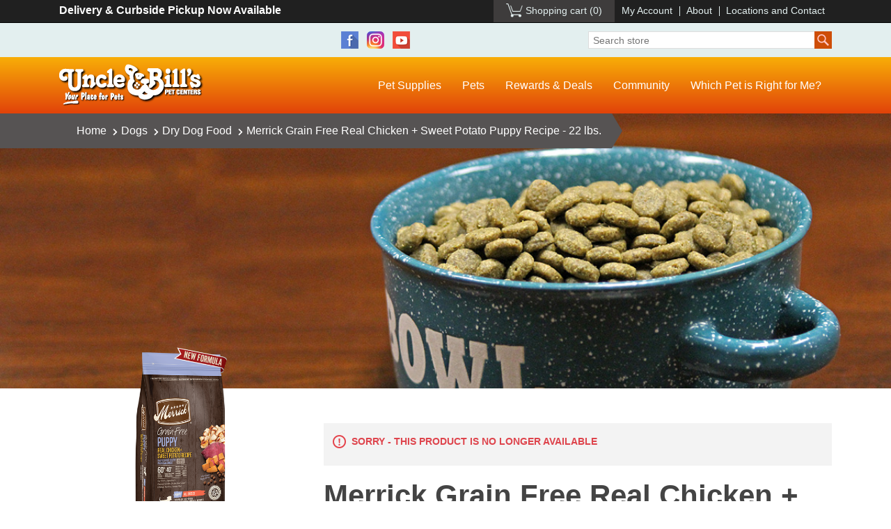

--- FILE ---
content_type: text/html; charset=utf-8
request_url: https://store.unclebills.com/merrick-grain-free-real-chicken-sweet-potato-puppy-recipe-25-lbs
body_size: 14810
content:
<!DOCTYPE html><html lang="en" dir="ltr" class="html-product-details-page"><head><title>Uncle Bill&#x27;s Pet Centers. Merrick Grain Free Real Chicken &#x2B; Sweet Potato Puppy Recipe - 25 lbs.</title><meta charset="UTF-8"><meta name="description" content="At Uncle Bill’s Pet Center, we not only offer Merrick dog food for sale, we also employ a highly trained staff that can assist you in finding an appropriate formula. Merrick Grain Free Puppy Recipes provide balanced nutrition with real whole foods sourced from local farmers we know and trust. This natural, grain free formula dog food is ideal for all breeds of puppies and is specifically formulated to support healthy digestion and ensure maximum nutritional benefits with a focus on naturally nutrient rich ingredients to support overall health for all breeds of puppies. We will be glad to work with you to ensure that you feed your dog quality food for optimal health and happiness by providing the best selection and value on premium dog food for sale in Indiana."><meta name="keywords" content=""><meta name="generator" content="nopCommerce"><meta name="viewport" content="width=device-width, initial-scale=1"><meta name="google-site-verification" content="FjsjJfMsJ8pNs5H83CGOTszO-wwGPfcmkWZjJoMjOrk"><meta property="og:type" content="product"><meta property="og:title" content="Merrick Grain Free Real Chicken + Sweet Potato Puppy Recipe - 22 lbs."><meta property="og:description" content="At Uncle Bill’s Pet Center, we not only offer Merrick dog food for sale, we also employ a highly trained staff that can assist you in finding an appropriate formula. Merrick Grain Free Puppy Recipes provide balanced nutrition with real whole foods sourced from local farmers we know and trust. This natural, grain free formula dog food is ideal for all breeds of puppies and is specifically formulated to support healthy digestion and ensure maximum nutritional benefits with a focus on naturally nutrient rich ingredients to support overall health for all breeds of puppies. We will be glad to work with you to ensure that you feed your dog quality food for optimal health and happiness by providing the best selection and value on premium dog food for sale in Indiana."><meta property="og:image" content="https://s3.amazonaws.com/store.unclebills.com/1075871.png"><meta property="og:image:url" content="https://s3.amazonaws.com/store.unclebills.com/1075871.png"><meta property="og:url" content="https://store.unclebills.com/merrick-grain-free-real-chicken-sweet-potato-puppy-recipe-25-lbs"><meta property="og:site_name" content="Uncle Bill's Pet Center"><meta property="twitter:card" content="summary"><meta property="twitter:site" content="Uncle Bill's Pet Center"><meta property="twitter:title" content="Merrick Grain Free Real Chicken + Sweet Potato Puppy Recipe - 22 lbs."><meta property="twitter:description" content="At Uncle Bill’s Pet Center, we not only offer Merrick dog food for sale, we also employ a highly trained staff that can assist you in finding an appropriate formula. Merrick Grain Free Puppy Recipes provide balanced nutrition with real whole foods sourced from local farmers we know and trust. This natural, grain free formula dog food is ideal for all breeds of puppies and is specifically formulated to support healthy digestion and ensure maximum nutritional benefits with a focus on naturally nutrient rich ingredients to support overall health for all breeds of puppies. We will be glad to work with you to ensure that you feed your dog quality food for optimal health and happiness by providing the best selection and value on premium dog food for sale in Indiana."><meta property="twitter:image" content="https://s3.amazonaws.com/store.unclebills.com/1075871.png"><meta property="twitter:url" content="https://store.unclebills.com/merrick-grain-free-real-chicken-sweet-potato-puppy-recipe-25-lbs"><script type="application/ld+json">{"@context":"https://schema.org","@type":"Product","name":"Merrick Grain Free Real Chicken + Sweet Potato Puppy Recipe - 22 lbs.","sku":"1075871","gtin":"22808383765","description":"At Uncle Bill’s Pet Center, we not only offer Merrick dog food for sale, we also employ a highly trained staff that can assist you in finding an appropriate formula. Merrick Grain Free Puppy Recipes provide balanced nutrition with real whole foods sourced from local farmers we know and trust. This natural, grain free formula dog food is ideal for all breeds of puppies and is specifically formulated to support healthy digestion and ensure maximum nutritional benefits with a focus on naturally nutrient rich ingredients to support overall health for all breeds of puppies. We will be glad to work with you to ensure that you feed your dog quality food for optimal health and happiness by providing the best selection and value on premium dog food for sale in Indiana.","image":"https://s3.amazonaws.com/store.unclebills.com/1075871.png","brand":[{"@type":"Brand","name":"Merrick"}],"offers":{"@type":"Offer","url":"https://store.unclebills.com/merrick-grain-free-real-chicken-sweet-potato-puppy-recipe-25-lbs","availability":"https://schema.org/OutOfStock","price":"77.99","priceCurrency":"USD"},"review":[],"hasVariant":[]}</script><script type="application/ld+json">{"@context":"https://schema.org","@type":"BreadcrumbList","itemListElement":[{"@type":"ListItem","position":1,"item":{"@id":"https://store.unclebills.com/dogs","name":"Dogs"}},{"@type":"ListItem","position":2,"item":{"@id":"https://store.unclebills.com/dry-dog-food","name":"Dry Dog Food"}},{"@type":"ListItem","position":3,"item":{"@id":"https://store.unclebills.com/merrick-grain-free-real-chicken-sweet-potato-puppy-recipe-25-lbs","name":"Merrick Grain Free Real Chicken + Sweet Potato Puppy Recipe - 22 lbs."}}]}</script><link rel="stylesheet" href="/css/u10cdsnep_sezn80kj1l4w.styles.css?v=TYkDeTQLzSf8yk2pXmrDGnjrOoc"><body><input name="__RequestVerificationToken" type="hidden" value="CfDJ8H_z9Bj04rJEgNzY_FNdmL2Lf51EUReq_4PPg6jEcNyfRH_KQnb9-McjmatcC_QJ2l9TNQkCnHlE9qD6709U3MLV9Bqi_QOdTlY2RzBRwMx9rJoKyi1UIk0uKOcilex1efcmTVCATei0qb32AcO6E1c"><div class="ajax-loading-block-window" style="display:none"></div><div id="dialog-notifications-success" role="status" aria-live="polite" aria-atomic="true" title="Notification" style="display:none"></div><div id="dialog-notifications-error" role="alert" aria-live="assertive" aria-atomic="true" title="Error" style="display:none"></div><div id="dialog-notifications-warning" role="alert" aria-live="assertive" aria-atomic="true" title="Warning" style="display:none"></div><div id="bar-notification" class="bar-notification-container" role="status" aria-live="polite" aria-atomic="true" data-close="Close"></div><div class="master-wrapper-page"><div class="header"><div class="topnav"><div class="container"><div class="row"><div class="text-left col-sm-4">Delivery &amp; Curbside Pickup Now Available</div><div class="text-right col-sm-8"><div class="header-links"><ul><li id="topcartlink"><a href="/cart" class="ico-cart ico-cart-empty"> <span class="cart-label">Shopping cart</span> <span class="cart-qty">(0)</span> </a><li><a href="/customer/info" class="ico-account">My Account</a><li><a href="https://www.unclebills.com/about">About</a><li><a href="https://www.unclebills.com/locations-and-contact">Locations and Contact</a></ul></div></div></div></div></div><div class="social-search"><div class="container"><div class="row"><div class="col-sm-2"></div><div style="text-align:center" class="col-sm-6"><ul class="networks"><li class="facebook"><a href="https://www.facebook.com/unclebillspets" target="_blank" rel="noopener noreferrer">Facebook</a><li class="instagram"><a href="https://www.instagram.com/unclebillspets" target="_blank">Instagram</a><li class="youtube"><a href="https://www.youtube.com/user/unclebillspets" target="_blank" rel="noopener noreferrer">YouTube</a></ul></div><div class="col-sm-4"><form method="get" id="small-search-box-form" action="/search"><input type="text" class="search-box-text" id="small-searchterms" autocomplete="off" name="q" placeholder="Search store" aria-label="Search store"> <button type="submit" class="button-1 search-box-button">Search</button></form></div></div></div></div><div class="mainnav"><div class="container"><div class="mainnav-bar row"><div class="col-sm-5 col-lg-3"><div class="logo"><a href="https://www.unclebills.com">Uncle Bill's Pet Centers</a></div></div><div class="col-sm-7 col-lg-9"><div class="popup-box d-none"><a class="close-btn" onclick="$(&#34;.popup-box&#34;).addClass(&#34;d-none&#34;)">X</a><div class="popup-header row"><div class="col-4"><img src="/Themes/Unclebills/Content/images/logo-black-clear.png"></div><div class="col-8"><h2>Welcome!</h2></div></div><div class="popup-body"><p><strong>Uncle Bill's <span style="color:#e24a14">NEW</span> Online Store</strong><br>is now offering our customers<br><em>online ordering <span style="text-decoration:underline">for in-store pickup!</span></em></div><div class="popup-notice"><p>Orders are typically ready for pickup at one of our store locations <strong>within 3 hours</strong> after purchase.<p style="text-align:right"><em><super>*</super>Item availability varies by location.</em></div><div class="popup-footer"><a onclick="$(&#34;.popup-box&#34;).addClass(&#34;d-none&#34;)">Continue Shopping</a></div></div><div class="top-menu notmobile"><ul><li class="dropdown nav-megalevel"><a href="/"><span>Pet Supplies</span></a><ul><li class="dogs"><a href="/dogs"><span>Dogs</span></a><ul><li><a href="/dry-dog-food"><span>Dry Dog Food</span></a><li><a href="/wet-dog-food"><span>Wet Dog Food</span></a><li><a href="/dog-treats"><span>Dog Treats</span></a><li><a href="/dog-toys"><span>Dog Toys</span></a><li><a href="/dog-grooming-items"><span>Dog Grooming Items</span></a><li><a href="/dog-bowls-waterers-and-feeders"><span>Dog Bowls, Waterers and Feeders</span></a><li><a href="/dog-health-maintenance"><span>Dog Health & Maintenance</span></a><li><a href="/dog-flea-and-tick-treatments"><span>Dog Flea and Tick Treatments</span></a></ul><li class="cats"><a href="/cats"><span>Cats</span></a><ul><li><a href="/dry-cat-food"><span>Dry Cat Food</span></a><li><a href="/wet-cat-food"><span>Wet Cat Food</span></a><li><a href="/cat-treats"><span>Cat Treats</span></a><li><a href="/cat-litter"><span>Cat Litter</span></a><li><a href="/cat-toys"><span>Cat Toys</span></a><li><a href="/cat-flea-and-tick-treatments"><span>Cat Flea and Tick Treatments</span></a><li><a href="/cat-furniture"><span>Cat Furniture</span></a><li><a href="/cat-health-maintenance"><span>Cat Health & Maintenance</span></a></ul><li class="aquatics"><a href="/aquatics"><span>Aquatics</span></a><ul><li><a href="/fish-food"><span>Fish Food</span></a><li><a href="/aquariums-kits"><span>Aquariums &amp; Kits</span></a><li><a href="/aquarium-lights"><span>Aquarium Lights</span></a><li><a href="/aquarium-water-care-conditioners"><span>Aquarium Water Care & Conditioners</span></a><li><a href="/aquarium-filters-and-refills"><span>Aquarium Filters and Refills</span></a><li><a href="/aquarium-maintenance-cleaning"><span>Aquarium Maintenance and Cleaning</span></a></ul><li class="birds"><a href="/birds"><span>Birds</span></a><ul><li><a href="/bird-food"><span>Bird Food</span></a><li><a href="/bird-cages"><span>Bird Cages</span></a><li><a href="/bird-toys"><span>Bird Toys</span></a><li><a href="/bird-treats"><span>Bird Treats</span></a><li><a href="/bird-accessories-supplements"><span>Bird Accessories & Supplements</span></a></ul><li class="small-animals"><a href="/small-animals"><span>Small Animals</span></a><ul><li><a href="/small-animal-food"><span>Small Animal Food</span></a><li><a href="/small-animal-bedding-and-litter"><span>Small Animal Bedding and Litter</span></a><li><a href="/small-animal-kits-cages"><span>Small Animal Kits &amp; Cages</span></a><li><a href="/small-animal-treats-hay-and-chews"><span>Small Animal Treats, Hay, and Chews</span></a><li><a href="/small-animal-and-cage-accessories"><span>Small Animal and Cage Accessories</span></a></ul><li class="reptiles-amphibians"><a href="/reptiles-amphibians"><span>Reptiles &amp; Amphibians</span></a><ul><li><a href="/reptile-food"><span>Reptile Food</span></a><li><a href="/reptile-substrate"><span>Reptile Substrate</span></a><li><a href="/reptile-terrariums-and-kits"><span>Reptile Terrariums and Kits</span></a><li><a href="/reptile-amphibian-light-bulbs-fixtures"><span>Reptile & Amphibian Light Bulbs & Fixtures</span></a><li><a href="/reptile-heaters"><span>Reptile Heaters</span></a><li><a href="/reptile-accessories"><span>Reptile Accessories</span></a></ul></ul><li class="dropdown nav-megalevel"><a href="https://www.unclebills.com/pets-and-pet-supplies">Pets</a><ul><li><a href="https://www.unclebills.com/pets-and-pet-supplies/dogs"><span>Dogs</span></a><ul><li><a href="https://www.unclebills.com/puppies-for-sale-directory"><span>Puppies for Sale</span></a><li><a href="https://www.unclebills.com/pets-and-pet-supplies/dogs/why-buy-a-puppy-from-uncle-bill's"><span>Why Buy a Puppy from Uncle Bill's</span></a><li><a href="https://www.unclebills.com/pets-and-pet-supplies/dogs/dog-food"><span>Dog Food</span></a><li><a href="https://www.unclebills.com/pets-and-pet-supplies/dogs/breeders"><span>Breeders</span></a><li><a href="https://www.unclebills.com/pets-and-pet-supplies/dogs/which-dog-breed-is-right-for-me"><span>Which Dog Breed is Right For Me?</span></a><li><a href="https://www.unclebills.com/pets-and-pet-supplies/dogs/before-you-adopt"><span>Before You Adopt</span></a><li><a href="https://www.unclebills.com/pets-and-pet-supplies/dogs/dog-training-class"><span>Dog Training Class</span></a></ul><li><a href="https://www.unclebills.com/pets-and-pet-supplies/cats"><span>Cats</span></a><ul><li><a href="https://www.unclebills.com/pets-and-pet-supplies/cats/cat-food"><span>Cat Food</span></a><li><a href="https://www.unclebills.com/pets-and-pet-supplies/cats/bengal-cats"><span>Bengal Cats</span></a><li><a href="https://www.unclebills.com/pets-and-pet-supplies/cats/himalayan-cats"><span>Himalayan Cats</span></a><li><a href="https://www.unclebills.com/pets-and-pet-supplies/cats/persian-cats"><span>Persian Cats</span></a><li><a href="https://www.unclebills.com/pets-and-pet-supplies/cats/siamese-cats"><span>Siamese Cats</span></a><li><a href="https://www.unclebills.com/pets-and-pet-supplies/cats/kitten-gallery"><span>Kitten Gallery</span></a></ul><li><a href="https://www.unclebills.com/pets-and-pet-supplies/aquatics"><span>Aquatics</span></a><ul><li><a href="https://www.unclebills.com/pets-and-pet-supplies/aquatics/aquatics-blog"><span>Aquatics Blog</span></a><li><a href="https://www.unclebills.com/pets-and-pet-supplies/aquatics/popular-freshwater-fish"><span>Popular Freshwater Fish</span></a><li><a href="https://www.unclebills.com/pets-and-pet-supplies/aquatics/popular-saltwater-fish"><span>Popular Saltwater Fish</span></a></ul><li><a href="https://www.unclebills.com/pets-and-pet-supplies/birds"><span>Birds</span></a><ul><li><a href="https://www.unclebills.com/pets-and-pet-supplies/birds/canaries"><span>Canaries</span></a><li><a href="https://www.unclebills.com/pets-and-pet-supplies/birds/cockatiels"><span>Cockatiels</span></a><li><a href="https://www.unclebills.com/pets-and-pet-supplies/birds/conures"><span>Conures</span></a><li><a href="https://www.unclebills.com/pets-and-pet-supplies/birds/finches"><span>Finches</span></a><li><a href="https://www.unclebills.com/pets-and-pet-supplies/birds/parakeets"><span>Parakeets</span></a><li><a href="https://www.unclebills.com/pets-and-pet-supplies/birds/parrots"><span>Parrots</span></a><li><a href="https://www.unclebills.com/pets-and-pet-supplies/birds/bird-coloring-pages"><span>Bird Coloring Pages</span></a></ul><li><a href="https://www.unclebills.com/pets-and-pet-supplies/small-animals"><span>Small Animals</span></a><ul><li><a href="https://www.unclebills.com/pets-and-pet-supplies/small-animals/gerbils"><span>Gerbils</span></a><li><a href="https://www.unclebills.com/pets-and-pet-supplies/small-animals/guinea-pigs"><span>Guinea Pigs</span></a><li><a href="https://www.unclebills.com/pets-and-pet-supplies/small-animals/ferrets"><span>Ferrets</span></a><li><a href="https://www.unclebills.com/pets-and-pet-supplies/small-animals/hamsters"><span>Hamsters</span></a><li><a href="https://www.unclebills.com/pets-and-pet-supplies/small-animals/rabbits"><span>Rabbits</span></a><li><a href="https://www.unclebills.com/pets-and-pet-supplies/small-animals/critter-coloring-pages"><span>Critter Coloring Pages</span></a></ul><li><a href="https://www.unclebills.com/pets-and-pet-supplies/reptiles-amphibians"><span>Reptiles & Amphibians</span></a><ul><li><a href="https://www.unclebills.com/pets-and-pet-supplies/reptiles-amphibians/frogs-toads"><span>Frogs & Toads</span></a><li><a href="https://www.unclebills.com/pets-and-pet-supplies/reptiles-amphibians/lizards-geckos-salamanders"><span>Lizards, Geckos, & Salamanders</span></a><li><a href="https://www.unclebills.com/pets-and-pet-supplies/reptiles-amphibians/snakes"><span>Snakes</span></a><li><a href="https://www.unclebills.com/pets-and-pet-supplies/reptiles-amphibians/tortoises-turtles"><span>Tortoises & Turtles</span></a></ul><li><a href="https://www.unclebills.com/pets-and-pet-supplies/unusual-pets"><span>Unusual & Exotic Pets</span></a><ul><li><a href="https://www.unclebills.com/pets-and-pet-supplies/unusual-pets/chinchillas"><span>Chinchillas</span></a><li><a href="https://www.unclebills.com/pets-and-pet-supplies/unusual-pets/emperor-scorpions"><span>Emperor Scorpions</span></a><li><a href="https://www.unclebills.com/pets-and-pet-supplies/unusual-pets/hedgehogs"><span>Hedgehogs</span></a><li><a href="https://www.unclebills.com/pets-and-pet-supplies/unusual-pets/land-hermit-crabs"><span>Land Hermit Crabs</span></a><li><a href="https://www.unclebills.com/pets-and-pet-supplies/unusual-pets/madagascar-hissing-cockroaches"><span>Madagascar Hissing Cockroaches</span></a><li><a href="https://www.unclebills.com/pets-and-pet-supplies/unusual-pets/sugar-gliders"><span>Sugar Gliders</span></a><li><a href="https://www.unclebills.com/pets-and-pet-supplies/unusual-pets/tarantulas"><span>Tarantulas</span></a></ul></ul><li class="dropdown"><a href="https://www.unclebills.com/rewards-deals">Rewards &amp; Deals</a><ul><li><a href="https://www.unclebills.com/rewards-deals/product-specials"><span>Current Specials</span></a><li><a href="https://www.unclebills.com/rewards-deals/extra-value-card"><span>Extra Value Card</span></a><li><a href="https://www.unclebills.com/rewards-deals/frequent-buyer-program"><span>Frequent Buyer Program</span></a><li><a href="https://www.unclebills.com/rewards-deals/free-goldfish"><span>Free Goldfish</span></a></ul><li class="dropdown"><a href="https://www.unclebills.com/community">Community</a><ul><li><a href="https://www.unclebills.com/community/employment"><span>Employment</span></a><li><a href="https://www.unclebills.com/community/community-events"><span>Community Events</span></a><li><a href="https://www.unclebills.com/community/rescue-and-rehoming-programs"><span>Rescue and Rehoming Programs</span></a><li><a href="https://www.unclebills.com/community/activities"><span>Activities</span></a><li><a href="https://www.unclebills.com/community/questions-comments"><span>Questions & Comments</span></a><li><a href="https://www.unclebills.com/community/facts-about-pet-stores"><span>Facts About Pet Stores</span></a></ul><li><a href="https://www.unclebills.com/which-pet-is-right-for-me">Which Pet is Right for Me?</a></ul></div><div class="mobile-menu"><div class="header-toogle"><a href="#menu"><span></span></a></div><nav id="menu"><ul><li class="Spacer"><a href="#body"><span class="mm-close thick"></span></a><li style="background-color:#000"><a href="/cart" class="ico-cart"> <span class="cart-label">Shopping cart</span> </a><li style="background-color:#000"><a href="/customer/info" class="ico-account">My Account</a><li style="background-color:#000"><a href="https://www.unclebills.com/about">About</a><li style="background-color:#000"><a href="https://www.unclebills.com/locations-and-contact">Locations and Contact</a><li><a href="/"><span>Pet Supplies</span></a><ul><li class="Spacer"><a href="#body"><span class="mm-close thick"></span></a><li class="dogs"><a href="/dogs"><span>Dogs</span></a><ul><li><a href="/dry-dog-food"><span>Dry Dog Food</span></a><li><a href="/wet-dog-food"><span>Wet Dog Food</span></a><li><a href="/dog-treats"><span>Dog Treats</span></a><li><a href="/dog-toys"><span>Dog Toys</span></a><li><a href="/dog-grooming-items"><span>Dog Grooming Items</span></a><li><a href="/dog-bowls-waterers-and-feeders"><span>Dog Bowls, Waterers and Feeders</span></a><li><a href="/dog-health-maintenance"><span>Dog Health & Maintenance</span></a><li><a href="/dog-flea-and-tick-treatments"><span>Dog Flea and Tick Treatments</span></a></ul><li class="cats"><a href="/cats"><span>Cats</span></a><ul><li><a href="/dry-cat-food"><span>Dry Cat Food</span></a><li><a href="/wet-cat-food"><span>Wet Cat Food</span></a><li><a href="/cat-treats"><span>Cat Treats</span></a><li><a href="/cat-litter"><span>Cat Litter</span></a><li><a href="/cat-toys"><span>Cat Toys</span></a><li><a href="/cat-flea-and-tick-treatments"><span>Cat Flea and Tick Treatments</span></a><li><a href="/cat-furniture"><span>Cat Furniture</span></a><li><a href="/cat-health-maintenance"><span>Cat Health & Maintenance</span></a></ul><li class="aquatics"><a href="/aquatics"><span>Aquatics</span></a><ul><li><a href="/fish-food"><span>Fish Food</span></a><li><a href="/aquariums-kits"><span>Aquariums &amp; Kits</span></a><li><a href="/aquarium-lights"><span>Aquarium Lights</span></a><li><a href="/aquarium-water-care-conditioners"><span>Aquarium Water Care & Conditioners</span></a><li><a href="/aquarium-filters-and-refills"><span>Aquarium Filters and Refills</span></a><li><a href="/aquarium-maintenance-cleaning"><span>Aquarium Maintenance and Cleaning</span></a></ul><li class="birds"><a href="/birds"><span>Birds</span></a><ul><li><a href="/bird-food"><span>Bird Food</span></a><li><a href="/bird-cages"><span>Bird Cages</span></a><li><a href="/bird-toys"><span>Bird Toys</span></a><li><a href="/bird-treats"><span>Bird Treats</span></a><li><a href="/bird-accessories-supplements"><span>Bird Accessories & Supplements</span></a></ul><li class="small-animals"><a href="/small-animals"><span>Small Animals</span></a><ul><li><a href="/small-animal-food"><span>Small Animal Food</span></a><li><a href="/small-animal-bedding-and-litter"><span>Small Animal Bedding and Litter</span></a><li><a href="/small-animal-kits-cages"><span>Small Animal Kits &amp; Cages</span></a><li><a href="/small-animal-treats-hay-and-chews"><span>Small Animal Treats, Hay, and Chews</span></a><li><a href="/small-animal-and-cage-accessories"><span>Small Animal and Cage Accessories</span></a></ul><li class="reptiles-amphibians"><a href="/reptiles-amphibians"><span>Reptiles &amp; Amphibians</span></a><ul><li><a href="/reptile-food"><span>Reptile Food</span></a><li><a href="/reptile-substrate"><span>Reptile Substrate</span></a><li><a href="/reptile-terrariums-and-kits"><span>Reptile Terrariums and Kits</span></a><li><a href="/reptile-amphibian-light-bulbs-fixtures"><span>Reptile & Amphibian Light Bulbs & Fixtures</span></a><li><a href="/reptile-heaters"><span>Reptile Heaters</span></a><li><a href="/reptile-accessories"><span>Reptile Accessories</span></a></ul></ul><li><a href="https://www.unclebills.com/pets-and-pet-supplies">Pets</a><ul><li class="Spacer"><a href="#body"><span class="mm-close thick"></span></a><li><a href="https://www.unclebills.com/pets-and-pet-supplies/dogs"><span>Dogs</span></a><ul><li><a href="https://www.unclebills.com/puppies-for-sale-directory"><span>Puppies for Sale</span></a><li><a href="https://www.unclebills.com/pets-and-pet-supplies/dogs/why-buy-a-puppy-from-uncle-bill's"><span>Why Buy a Puppy from Uncle Bill's</span></a><li><a href="https://www.unclebills.com/pets-and-pet-supplies/dogs/dog-food"><span>Dog Food</span></a><li><a href="https://www.unclebills.com/pets-and-pet-supplies/dogs/breeders"><span>Breeders</span></a><li><a href="https://www.unclebills.com/pets-and-pet-supplies/dogs/which-dog-breed-is-right-for-me"><span>Which Dog Breed is Right For Me?</span></a><li><a href="https://www.unclebills.com/pets-and-pet-supplies/dogs/before-you-adopt"><span>Before You Adopt</span></a><li><a href="https://www.unclebills.com/pets-and-pet-supplies/dogs/dog-training-class"><span>Dog Training Class</span></a></ul><li><a href="https://www.unclebills.com/pets-and-pet-supplies/cats"><span>Cats</span></a><ul><li><a href="https://www.unclebills.com/pets-and-pet-supplies/cats/cat-food"><span>Cat Food</span></a><li><a href="https://www.unclebills.com/pets-and-pet-supplies/cats/bengal-cats"><span>Bengal Cats</span></a><li><a href="https://www.unclebills.com/pets-and-pet-supplies/cats/himalayan-cats"><span>Himalayan Cats</span></a><li><a href="https://www.unclebills.com/pets-and-pet-supplies/cats/persian-cats"><span>Persian Cats</span></a><li><a href="https://www.unclebills.com/pets-and-pet-supplies/cats/siamese-cats"><span>Siamese Cats</span></a><li><a href="https://www.unclebills.com/pets-and-pet-supplies/cats/kitten-gallery"><span>Kitten Gallery</span></a></ul><li><a href="https://www.unclebills.com/pets-and-pet-supplies/aquatics"><span>Aquatics</span></a><ul><li><a href="https://www.unclebills.com/pets-and-pet-supplies/aquatics/aquatics-blog"><span>Aquatics Blog</span></a><li><a href="https://www.unclebills.com/pets-and-pet-supplies/aquatics/popular-freshwater-fish"><span>Popular Freshwater Fish</span></a><li><a href="https://www.unclebills.com/pets-and-pet-supplies/aquatics/popular-saltwater-fish"><span>Popular Saltwater Fish</span></a></ul><li><a href="https://www.unclebills.com/pets-and-pet-supplies/birds"><span>Birds</span></a><ul><li><a href="https://www.unclebills.com/pets-and-pet-supplies/birds/canaries"><span>Canaries</span></a><li><a href="https://www.unclebills.com/pets-and-pet-supplies/birds/cockatiels"><span>Cockatiels</span></a><li><a href="https://www.unclebills.com/pets-and-pet-supplies/birds/conures"><span>Conures</span></a><li><a href="https://www.unclebills.com/pets-and-pet-supplies/birds/finches"><span>Finches</span></a><li><a href="https://www.unclebills.com/pets-and-pet-supplies/birds/parakeets"><span>Parakeets</span></a><li><a href="https://www.unclebills.com/pets-and-pet-supplies/birds/parrots"><span>Parrots</span></a><li><a href="https://www.unclebills.com/pets-and-pet-supplies/birds/bird-coloring-pages"><span>Bird Coloring Pages</span></a></ul><li><a href="https://www.unclebills.com/pets-and-pet-supplies/small-animals"><span>Small Animals</span></a><ul><li><a href="https://www.unclebills.com/pets-and-pet-supplies/small-animals/gerbils"><span>Gerbils</span></a><li><a href="https://www.unclebills.com/pets-and-pet-supplies/small-animals/guinea-pigs"><span>Guinea Pigs</span></a><li><a href="https://www.unclebills.com/pets-and-pet-supplies/small-animals/ferrets"><span>Ferrets</span></a><li><a href="https://www.unclebills.com/pets-and-pet-supplies/small-animals/hamsters"><span>Hamsters</span></a><li><a href="https://www.unclebills.com/pets-and-pet-supplies/small-animals/rabbits"><span>Rabbits</span></a><li><a href="https://www.unclebills.com/pets-and-pet-supplies/small-animals/critter-coloring-pages"><span>Critter Coloring Pages</span></a></ul><li><a href="https://www.unclebills.com/pets-and-pet-supplies/reptiles-amphibians"><span>Reptiles & Amphibians</span></a><ul><li><a href="https://www.unclebills.com/pets-and-pet-supplies/reptiles-amphibians/frogs-toads"><span>Frogs & Toads</span></a><li><a href="https://www.unclebills.com/pets-and-pet-supplies/reptiles-amphibians/lizards-geckos-salamanders"><span>Lizards, Geckos, & Salamanders</span></a><li><a href="https://www.unclebills.com/pets-and-pet-supplies/reptiles-amphibians/snakes"><span>Snakes</span></a><li><a href="https://www.unclebills.com/pets-and-pet-supplies/reptiles-amphibians/tortoises-turtles"><span>Tortoises & Turtles</span></a></ul><li><a href="https://www.unclebills.com/pets-and-pet-supplies/unusual-pets"><span>Unusual & Exotic Pets</span></a><ul><li><a href="https://www.unclebills.com/pets-and-pet-supplies/unusual-pets/chinchillas"><span>Chinchillas</span></a><li><a href="https://www.unclebills.com/pets-and-pet-supplies/unusual-pets/emperor-scorpions"><span>Emperor Scorpions</span></a><li><a href="https://www.unclebills.com/pets-and-pet-supplies/unusual-pets/hedgehogs"><span>Hedgehogs</span></a><li><a href="https://www.unclebills.com/pets-and-pet-supplies/unusual-pets/land-hermit-crabs"><span>Land Hermit Crabs</span></a><li><a href="https://www.unclebills.com/pets-and-pet-supplies/unusual-pets/madagascar-hissing-cockroaches"><span>Madagascar Hissing Cockroaches</span></a><li><a href="https://www.unclebills.com/pets-and-pet-supplies/unusual-pets/sugar-gliders"><span>Sugar Gliders</span></a><li><a href="https://www.unclebills.com/pets-and-pet-supplies/unusual-pets/tarantulas"><span>Tarantulas</span></a></ul></ul><li><a href="https://www.unclebills.com/rewards-deals">Rewards &amp; Deals</a><ul><li class="Spacer"><a href="#body"><span class="mm-close thick"></span></a><li><a href="https://www.unclebills.com/rewards-deals/product-specials"><span>Current Specials</span></a><li><a href="https://www.unclebills.com/rewards-deals/extra-value-card"><span>Extra Value Card</span></a><li><a href="https://www.unclebills.com/rewards-deals/frequent-buyer-program"><span>Frequent Buyer Program</span></a><li><a href="https://www.unclebills.com/rewards-deals/free-goldfish"><span>Free Goldfish</span></a></ul><li><a href="https://www.unclebills.com/community">Community</a><ul><li class="Spacer"><a href="#body"><span class="mm-close thick"></span></a><li><a href="https://www.unclebills.com/community/employment"><span>Employment</span></a><li><a href="https://www.unclebills.com/community/community-events"><span>Community Events</span></a><li><a href="https://www.unclebills.com/community/rescue-and-rehoming-programs"><span>Rescue and Rehoming Programs</span></a><li><a href="https://www.unclebills.com/community/activities"><span>Activities</span></a><li><a href="https://www.unclebills.com/community/questions-comments"><span>Questions & Comments</span></a><li><a href="https://www.unclebills.com/community/facts-about-pet-stores"><span>Facts About Pet Stores</span></a></ul><li><a href="https://www.unclebills.com/which-pet-is-right-for-me">Which Pet is Right for Me?</a></ul></nav></div></div></div></div></div></div><div class="master-wrapper-content" id="main" role="main"><div class="master-column-wrapper"><div class="section-withimg product-withimg"><div class="container"><div class="section-breadcrumb"><div class="breadcrumb"><ul><li><span> <a href="/"> <span>Home</span> </a> </span> <span class="delimiter"><i class="fas fa-chevron-right"></i></span><li><a href="/dogs"> <span>Dogs</span> </a> <span class="delimiter"><i class="fas fa-chevron-right"></i></span><li><a href="/dry-dog-food"> <span>Dry Dog Food</span> </a> <span class="delimiter"><i class="fas fa-chevron-right"></i></span><li><strong class="current-item">Merrick Grain Free Real Chicken &#x2B; Sweet Potato Puppy Recipe - 22 lbs.</strong> <span id="/merrick-grain-free-real-chicken-sweet-potato-puppy-recipe-25-lbs"></span></ul></div></div></div></div><div class="main-product"><div class="container"><style>.section-withimg.product-withimg{background-image:url('/Themes/Unclebills/Content/images/dry-dog-food.jpg')}</style><div class="page product-details-page"><div class="page-body"><form method="post" id="product-details-form"><div data-productid="1079"><div class="product-essential"><div class="row"><div class="col-md-4"><div class="gallery"><div class="gallery picture-gallery"><div class="section-picture"><div class="picture"><a href="https://s3.amazonaws.com/store.unclebills.com/1075871.png" title="Picture of Merrick Grain Free Real Chicken + Sweet Potato Puppy Recipe - 22 lbs." id="main-product-img-lightbox-anchor-1079"> <img alt="Picture of Merrick Grain Free Real Chicken + Sweet Potato Puppy Recipe - 22 lbs." src="https://s3.amazonaws.com/store.unclebills.com/1075871.png" title="Picture of Merrick Grain Free Real Chicken + Sweet Potato Puppy Recipe - 22 lbs." id="main-product-img-1079"> </a></div></div></div></div><div class="ps-details"><h4>Details</h4><ul><li itemprop="brand"><strong>Brand:</strong> <span class="value"> <a href="/merrick">Merrick</a> </span><li><strong>Primary Ingredient:</strong> Chicken<li><strong>Category:</strong> Dry Dog Food<li><strong>Package Weight:</strong> 22.00 lbs.<li><strong>Expands To:</strong><li><strong>Grain Free?</strong> No<li><strong><a href="https://www.unclebills.com/rewards-deals/frequent-buyer-program" class="evc-price-link">Frequent Buyer Program?</a></strong> Yes<li itemprop="sku"><strong>SKU:</strong> 1075871</ul><div class="barcode-image"></div></div></div><div class="col-md-8"><div class="overview"><div class="discontinued-product"><h4>Sorry - this product is no longer available</h4></div><div class="product-name"><h1>Merrick Grain Free Real Chicken &#x2B; Sweet Potato Puppy Recipe - 22 lbs.</h1></div><div class="prices"><div class="product-price"><span id="price-value-1079" class="price-value-1079"> $77.99 </span> <span class="pp-discount">&nbsp;</span></div></div><div class="product-tabs"><ul class="nav nav-tabs flex-column flex-sm-row" id="myTab" role="tablist"><li class="nav-item"><a class="nav-link text-center active" id="description-tab" data-toggle="tab" href="#description" role="tab" aria-controls="description" aria-selected="true">Description</a><li class="nav-item"><a class="nav-link text-center" id="ingredients-tab" data-toggle="tab" href="#ingredients" role="tab" aria-controls="ingredients" aria-selected="false">Ingredients</a><li class="nav-item"><a class="nav-link text-center" id="guaranteed-analysis-tab" data-toggle="tab" href="#guaranteed-analysis" role="tab" aria-controls="guaranteed-analysis" aria-selected="false">Guaranteed Analysis</a></ul><div class="tab-content" id="myTabContent"><div class="tab-pane fade show active" id="description" role="tabpanel" aria-labelledby="description-tab"><div class="short-description" itemprop="description">At Uncle Bill’s Pet Center, we not only offer Merrick dog food for sale, we also employ a highly trained staff that can assist you in finding an appropriate formula. Merrick Grain Free Puppy Recipes provide balanced nutrition with real whole foods sourced from local farmers we know and trust. This natural, grain free formula dog food is ideal for all breeds of puppies and is specifically formulated to support healthy digestion and ensure maximum nutritional benefits with a focus on naturally nutrient rich ingredients to support overall health for all breeds of puppies. We will be glad to work with you to ensure that you feed your dog quality food for optimal health and happiness by providing the best selection and value on premium dog food for sale in Indiana.</div></div><div class="tab-pane fade" id="ingredients" role="tabpanel" aria-labelledby="ingredients-tab">Deboned Chicken, Chicken Meal, Sweet Potatoes, Potatoes, Salmon Meal, Peas, Tapioca, Chicken Fat, Turkey Meal, Dried Egg Product, Natural Flavor, Deboned Salmon, Potato Protein, Pea Protein, Salmon Oil, Salt, Sunflower Oil, Organic Dehydrated Alfalfa Meal, Potassium Chloride, Choline Chloride, Apples, Blueberries, Minerals (Iron Amino Acid Complex, Zinc Amino Acid Complex, Zinc Sulfate, Sodium Selenite, Manganese Amino Acid Complex, Copper Amino Acid Complex, Copper Sulfate, Potassium Iodide, Cobalt Proteinate, Cobalt Carbonate), Taurine, Yucca Schidigera Extract, Vitamins (Vitamin E Supplement, Vitamin B12 Supplement, Vitamin A Supplement, d-Calcium Pantothenate, Thiamine Mononitrate, Niacin, Riboflavin Supplement, Biotin, Vitamin D3 Supplement, Folic Acid, Pyridoxine Hydrochloride), Mixed Tocopherols for Freshness, Citric Acid for Freshness, Dried Lactobacillus plantarum Fermentation Product, Dried Lactobacillus casei Fermentation Product, Dried Enterococcus faecium Fermentation Product, Dried Lactobacillus acidophilus Fermentation Product.</div><div class="tab-pane fade" id="guaranteed-analysis" role="tabpanel" aria-labelledby="guaranteed-analysis-tab">Crude protein (min.) 28% Crude fat (min.) 16% Crude fiber (max.) 4.50 % Moisture (max.) 11% DHA (min.) 0.20% Calcium (min.) 1.20% Phosphorus (min.) 1.00% Taurine* (min.) 0.17% Omega-6 fatty acid* (min) 3.00% Omega-3 fatty acid* (min) 0.40% Glucosamine* (min) 800 mg/kg Chondroitin sulfate* (min.) 800 mg/kg</div></div></div><div class="size-quantity"><div class="product-size"><h4>Select size</h4><a class="size-item" href="/merrick-grain-free-real-chicken-sweet-potato-puppy-recipe-4-lbs">4.00 lbs.</a> <a class="size-item" href="/merrick-grain-free-real-chicken-sweet-potato-puppy-recipe-12-lbs">12.00 lbs.</a> <a class="size-item active" href="/merrick-grain-free-real-chicken-sweet-potato-puppy-recipe-25-lbs">22.00 lbs.</a></div><div class="product-quantity"><h4>Quantity</h4><label class="qty-label" for="addtocart_1079_EnteredQuantity">Qty:</label><div class="cart-quantity-wrapper"><div class="cart-quantity"><a href="#" id="quantity-minus" class="inline"><i class="fa fa-minus"></i></a> <input class="qty-input" data-val="true" data-val-required="The Qty field is required." id="addtocart_1079_EnteredQuantity" name="addtocart_1079.EnteredQuantity" type="text" value="1"> <a href="#" id="quantity-plus" class="inline"><i class="fa fa-plus"></i></a></div></div></div></div><div class="product-location"></div><div class="add-to-cart"><div class="add-to-cart-panel"><input type="button" id="add-to-cart-button-1079" class="button-1 add-to-cart-button" data-productid="1079" onclick="return AjaxCart.addproducttocart_details(&#34;/addproducttocart/details/1079/1&#34;,&#34;#product-details-form&#34;),!1" value="Add to cart"></div></div></div></div></div></div><div class="related-products-grid product-grid"><div class="title"><strong>Related products</strong></div><div class="item-grid"><div class="item-box"><div class="product-item" data-productid="755"><div class="picture"><a href="/fromm-grain-free-chicken-pate-122-oz" title="Show details for Fromm Grain Free Chicken Pate - 12.2 oz."> <img alt="Picture of Fromm Grain Free Chicken Pate - 12.2 oz." src="https://s3.amazonaws.com/store.unclebills.com/1074846.png" title="Show details for Fromm Grain Free Chicken Pate - 12.2 oz."> </a></div><div class="details"><div class="row"><div class="col-sm-8"><div class="manufacturers"><h3 class="value"><span>Fromm</span></h3></div></div><div class="col-sm-4"><div class="prices"><span class="price actual-price"> $3.29 </span> <span class="pp-discount">&nbsp;</span></div></div></div><h2 class="product-title"><a href="/fromm-grain-free-chicken-pate-122-oz">Fromm Grain Free Chicken Pate - 12.2 oz.</a></h2><div class="description" data-short-description="none">At Uncle Bill’s Pet Center, we not only offer Fromm dog food for sale, we also employ a highly trained staff that can assist you in finding an appropriate formula. Fromm Grain Free Gold Chicken Pâté is made of finely minced chicken cooked in chicken broth with potatoes, carrots, and peas. We will be glad to work with you to ensure that you feed your dog quality food for optimal health and happiness by providing the best selection and value on premium dog food for sale in Indiana.</div></div></div></div><div class="item-box"><div class="product-item" data-productid="4376"><div class="picture"><a href="/four-paws-magic-coat-professional-series-all-purpose-rotating-pin-comb" title="Show details for Four Paws Magic Coat Professional Series All Purpose Rotating Pin Comb"> <img alt="Picture of Four Paws Magic Coat Professional Series All Purpose Rotating Pin Comb" src="https://s3.amazonaws.com/store.unclebills.com/1083162.png" title="Show details for Four Paws Magic Coat Professional Series All Purpose Rotating Pin Comb"> </a></div><div class="details"><div class="row"><div class="col-sm-8"><div class="manufacturers"><h3 class="value"><span>Four Paws</span></h3></div></div><div class="col-sm-4"><div class="prices"><span class="price actual-price"> $14.99 </span> <span class="pp-discount">&nbsp;</span></div></div></div><h2 class="product-title"><a href="/four-paws-magic-coat-professional-series-all-purpose-rotating-pin-comb">Four Paws Magic Coat Professional Series All Purpose Rotating Pin Comb</a></h2><div class="description" data-short-description="none">At Uncle Bill’s Pet Center, we not only offer Four Paws brushes for sale, we also employ a highly trained staff that can assist you in finding the appropriate grooming item for your pet. The All-Purpose rotating pin comb features rounded metal pins that effectively loosen and remove tangles, mats, and loose hair without pulling or irritating skin. We will be glad to work with you to ensure that you use suitable grooming items for the optimal health and happiness of your pet and by providing the best selection and value on premium pet brushes for sale in Indiana.</div></div></div></div><div class="item-box"><div class="product-item" data-productid="4662"><div class="picture"><a href="/jw-pet-skid-stop-large-slow-feed-bowl-assorted-colors" title="Show details for JW Pet Skid Stop Large Slow Feed Bowl - Assorted Colors"> <img alt="Picture of JW Pet Skid Stop Large Slow Feed Bowl - Assorted Colors" src="https://s3.amazonaws.com/store.unclebills.com/1058441.png" title="Show details for JW Pet Skid Stop Large Slow Feed Bowl - Assorted Colors"> </a></div><div class="details"><div class="row"><div class="col-sm-8"><div class="manufacturers"><h3 class="value"><span>JW Pet</span></h3></div></div><div class="col-sm-4"><div class="prices"><span class="price actual-price"> $8.99 </span> <span class="pp-discount">&nbsp;</span></div></div></div><h2 class="product-title"><a href="/jw-pet-skid-stop-large-slow-feed-bowl-assorted-colors">JW Pet Skid Stop Large Slow Feed Bowl - Assorted Colors</a></h2><div class="description" data-short-description="none">At Uncle Bill’s Pet Center, we not only offer JW Pets pet bowls for sale, we also employ a highly trained staff that can assist you in finding an appropriate bowl for your pet. JW Pet Slow Feed Bowl is uniquely designed for dogs that eat too rapidly, which can cause bloating, discomfort and other digestive issues. This bowl has large interior indentations to slow eating up to 5 times, while a thermoplastic rubber base keeps the bowl from moving around. Size of feeding area: 8" diameter x 3" deep. Assorted colors - ships in random colors. We will be glad to work with you to ensure that you use a suitable bowl, waterer, or feeder for optimal health and happiness of your pet and by providing the best selection and value on premium dog bowls for sale in Indiana.</div></div></div></div><div class="item-box"><div class="product-item" data-productid="4817"><div class="picture"><a href="/fromm-crunchy-os-blueberry-blasts-6-oz" title="Show details for Fromm Crunchy O's Blueberry Blasts Treats - 6 oz"> <img alt="Picture of Fromm Crunchy O's Blueberry Blasts Treats - 6 oz" src="https://s3.amazonaws.com/store.unclebills.com/1080507.png" title="Show details for Fromm Crunchy O's Blueberry Blasts Treats - 6 oz"> </a></div><div class="details"><div class="row"><div class="col-sm-8"><div class="manufacturers"><h3 class="value"><span>Fromm</span></h3></div></div><div class="col-sm-4"><div class="prices"><span class="price actual-price"> $6.99 </span> <span class="pp-discount">&nbsp;</span></div></div></div><h2 class="product-title"><a href="/fromm-crunchy-os-blueberry-blasts-6-oz">Fromm Crunchy O&#x27;s Blueberry Blasts Treats - 6 oz</a></h2><div class="description" data-short-description="none">At Uncle Bill’s Pet Center, we not only offer Fromm dog treats for sale, we also employ a highly trained staff that can assist you in finding an appropriate formula. What happens when you mix chicken, blueberries, and a touch of tapioca? At Fromm, it means making a great dog treat that’s delicious, wholesome, and recklessly crunchy. And every now and then, the rascally Flash Fowler takes the plunge and creates a blast of flavor that really gets attention. Now it’s your dog’s turn to have some fun. Grab a bag and let ‘em make some noise. It’s a blast! We will be glad to work with you to ensure that you feed your dog quality treats for optimal health and happiness by providing the best selection and value on premium dog treats for sale in Indiana.</div></div></div></div><div class="item-box"><div class="product-item" data-productid="5110"><div class="picture"><a href="/charlottes-web-hip-joint-chicken-flavor-5-mg-cbd-chews-60-chews" title="Show details for Charlotte's Web Hip &amp; Joint Chicken Flavor 5 mg CBD Chews - 60 Chews"> <img alt="Picture of Charlotte's Web Hip &amp; Joint Chicken Flavor 5 mg CBD Chews - 60 Chews" src="https://s3.amazonaws.com/store.unclebills.com/1082688.png" title="Show details for Charlotte's Web Hip &amp; Joint Chicken Flavor 5 mg CBD Chews - 60 Chews"> </a></div><div class="details"><div class="row"><div class="col-sm-8"><div class="manufacturers"><h3 class="value"><span>Charlotte&#x27;s Web</span></h3></div></div><div class="col-sm-4"><div class="prices"><span class="price actual-price"> $34.99 </span> <span class="pp-discount">&nbsp;</span></div></div></div><h2 class="product-title"><a href="/charlottes-web-hip-joint-chicken-flavor-5-mg-cbd-chews-60-chews">Charlotte&#x27;s Web Hip &amp; Joint Chicken Flavor 5 mg CBD Chews - 60 Chews</a></h2><div class="description" data-short-description="none">At Uncle Bill’s Pet Center, we not only offer Charlotte's Web supplements for sale, we also employ a highly trained staff that can assist you in finding the appropriate health support item for your pet. Have your canine companion enjoy the endless amount of health benefits from Charlotte's Web Full-Spectrum Hemp Chews! Charlotte's Web offers a special line of full-spectrum hemp oil products carefully formulated for your dog's health and wellness! Charlotte's Web uses whole-plant full-spectrum hemp with naturally occurring CBD for a premium quality product. Only made with human-grade ingredients. Proudly formulated with USA-grown hemp. Hemp oil naturally calms your dog and is great for relieving anxiety. Ideal for thunderstorms, fireworks, separation anxiety, and more! Hemp oil is also great for joint health and soothing joint pain, making it ideal for senior dogs. These special Hip & Joint Chews feature naturally occurring CBD to soothe your dog's joints and promote strong hip and joint health. Keep your dog in peak health with a special product from Charlotte's Web! We will be glad to work with you to ensure that you use suitable pet care items for the optimal health and happiness of your pet and by providing the best selection and value on premium pet supplements for sale in Indiana.</div></div></div></div></div></div></div><input name="__RequestVerificationToken" type="hidden" value="CfDJ8H_z9Bj04rJEgNzY_FNdmL2Lf51EUReq_4PPg6jEcNyfRH_KQnb9-McjmatcC_QJ2l9TNQkCnHlE9qD6709U3MLV9Bqi_QOdTlY2RzBRwMx9rJoKyi1UIk0uKOcilex1efcmTVCATei0qb32AcO6E1c"></form></div></div></div></div></div><div class="master-content-after"></div></div><footer><div class="container"><div class="row"><div class="col-sm-3"><div class="footer-logo"></div><ul class="networks"><li class="facebook"><a href="https://www.facebook.com/unclebillspets" target="_blank" rel="noopener noreferrer">Facebook</a><li class="instagram"><a href="https://www.instagram.com/unclebillspets" target="_blank">Instagram</a><li class="youtube"><a href="https://www.youtube.com/user/unclebillspets" target="_blank" rel="noopener noreferrer">YouTube</a></ul></div><div class="col-sm-5"><div class="footer-links">Site Links<br><hr></div><div class="footer-nav"><ul class="list"><li><a href="https://www.unclebills.com/pets-and-pet-supplies">Pets and Pet Supplies</a><li><a href="https://www.unclebills.com/about">About</a><li><a href="https://www.unclebills.com/community">Community</a><li><a href="https://www.unclebills.com/locations-and-contact">Locations and Contact</a><li><a href="https://www.unclebills.com/rewards-deals">Rewards &amp; Deals</a><li><a href="https://www.unclebills.com/which-pet-is-right-for-me">Which Pet is Right for Me?</a><li><a href="https://www.unclebills.com/terms-conditions">Terms &amp; Conditions</a><li><a href="https://www.unclebills.com/community/faq">Frequently Asked Questions</a><li><a href="https://www.unclebills.com/return-policy">Return Policy</a><li><a href="https://www.unclebills.com/privacy-policy">Privacy Policy</a><li><a href="https://www.unclebills.com/shipping-terms-of-service">Shipping Terms of Service</a></ul></div></div><div class="col-sm-4"><div class="copyright">© 2015-2022 Uncle Bills. All Rights Reserved</div><div class="boxcrush"><a href="https://www.boxcrush.com/" target="_blank">Indianapolis Web Design</a>&nbsp;by BoxCrush<br></div><div class="AuthorizeNetSeal"></div></div></div></div></footer></div><script src="/js/l7ufp6zmrifuoivx4fsyia.scripts.js?v=RtcXV2bLdo3SIWLosLKlpE0aueQ"></script><script src="/lib_npm/magnific-popup/jquery.magnific-popup.min.js?v=YuOR46wnkb8PnqNV7ZyYKshLCWY"></script><script src="https://verify.authorize.net:443/anetseal/seal.js"></script><script>$(function(){$("#main-product-img-lightbox-anchor-1079").magnificPopup({type:"image"})})</script><script>$(document).ready(function(){$("#barcode").magnificPopup({type:"image",removalDelay:300,gallery:{enabled:!0,tPrev:"Previous (Left arrow key)",tNext:"Next (Right arrow key)",tCounter:"%curr% of %total%"},tClose:"Close (Esc)",tLoading:"Loading..."})})</script><script>$(function(){$("#addtocart_1079_EnteredQuantity").on("keydown",function(n){if(n.keyCode==13)return $("#add-to-cart-button-1079").trigger("click"),!1});$("#product_enteredQuantity_1079").on("input propertychange paste",function(){var n={productId:1079,quantity:$("#product_enteredQuantity_1079").val()};$(document).trigger({type:"product_quantity_changed",changedData:n})});$("#quantity-plus").click(function(n){n.preventDefault();var t=parseInt($("#addtocart_1079_EnteredQuantity").val());$("#addtocart_1079_EnteredQuantity").val(t+1)});$("#quantity-minus").click(function(n){n.preventDefault();var t=parseInt($("#addtocart_1079_EnteredQuantity").val());t>1&&$("#addtocart_1079_EnteredQuantity").val(t-1)})})</script><script>$(function(){$(".header").on("mouseenter","#topcartlink",function(){$("#flyout-cart").addClass("active")});$(".header").on("mouseleave","#topcartlink",function(){$("#flyout-cart").removeClass("active")});$(".header").on("mouseenter","#flyout-cart",function(){$("#flyout-cart").addClass("active")});$(".header").on("mouseleave","#flyout-cart",function(){$("#flyout-cart").removeClass("active")})})</script><script>$("#small-search-box-form").on("submit",function(n){var t;if(n.preventDefault(),$("#small-searchterms").val()==""){alert("Please enter some search keyword");$("#small-searchterms").focus();return}return n.preventDefault(),t="https://www.unclebills.com/search-all?indexCatalogue=all-content&searchQuery="+encodeURI($("#small-searchterms").val())+"&wordsMode=0",window.location.href=t,!1})</script><script>$(function(){var n=new Map,t,i;$("#small-searchterms").autocomplete({delay:500,minLength:3,source:function(t,i){var e=t.term&&t.term.trim().toLowerCase(),u=$("#SearchCategoryId"),o=u.length==0?0:u.val(),f={term:e,categoryId:o},r=JSON.stringify(f);if(n.has(r)){i(n.get(r));return}$.getJSON("/catalog/searchtermautocomplete",f,function(t){n.set(r,t);i(t)})},appendTo:".search-box",select:function(n,t){return $("#small-searchterms").val(t.item.label),setLocation(t.item.producturl),!1},open:function(){t&&(i=document.getElementById("small-searchterms").value,$(".ui-autocomplete").append('<li class="ui-menu-item" role="presentation"><a href="/search?q='+i+'">View all results...<\/a><\/li>'))}}).focus(function(){$(this).autocomplete("search",$(this).val())}).data("ui-autocomplete")._renderItem=function(n,i){var r=i.label;return t=i.showlinktoresultsearch,r=htmlEncode(r),imageWidth="20",$("<li><\/li>").data("item.autocomplete",i).append("<a><span>"+r+"<\/span><\/a>").appendTo(n)}})</script><script>$(document).ready(function(){$("nav#menu").mmenu({extensions:["fullscreen"],navbar:{title:"Menu"}});$.each(["dogs","cats","aquatics","birds","small-animals","reptiles-amphibians","unusual-pets"],function(n,t){$(".nav-megalevel > ul > li > a[href$='"+t+"']").parent().addClass(t)});$(function(){localStorage.getItem("seen")!=(new Date).getDate()})})</script><script>var localized_data={AjaxCartFailure:"Failed to add the product. Please refresh the page and try one more time."};AjaxCart.init(!1,".header-links .cart-qty",".header-links .wishlist-qty","#flyout-cart",localized_data)</script><script language="javascript">var ANS_customer_id="83be6b80-7c7b-4dea-9295-aec04dcc2591"</script>